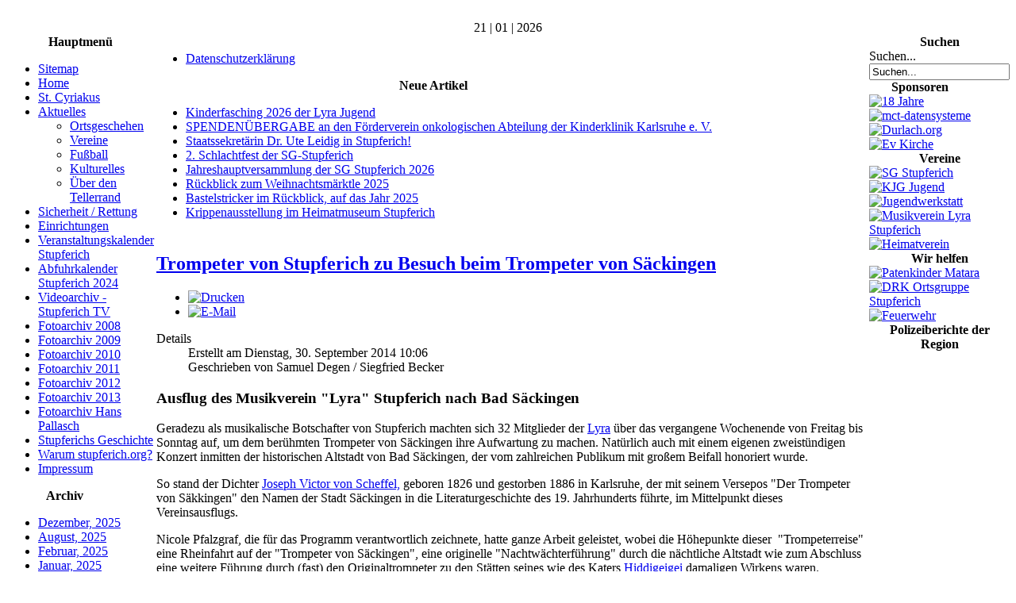

--- FILE ---
content_type: text/html; charset=utf-8
request_url: https://www.stupferich.org/aktuelles/vereine/1494-trompeter-von-stupferich-zu-gast-beim-trompeter-von-saeckingen.html
body_size: 5056
content:
<!DOCTYPE html PUBLIC "-//W3C//DTD XHTML 1.0 Transitional//EN" "http://www.w3.org/TR/xhtml1/DTD/xhtml1-transitional.dtd">
<html xmlns="http://www.w3.org/1999/xhtml" xml:lang="de-de" lang="de-de" >
<head>
<!--
author: raduga http://mambasana.ru, http://joomlafabric.com
copyright: GNU/GPL
-->
  <base href="https://www.stupferich.org/aktuelles/vereine/1494-trompeter-von-stupferich-zu-gast-beim-trompeter-von-saeckingen.html" />
  <meta http-equiv="content-type" content="text/html; charset=utf-8" />
  <meta name="keywords" content="Stupferich,Karlsruhe,Baden-Württemberg,Samuel Degen,Siegfried Becker,Geschichte,Baden,Durlach,Stutenpferch" />
  <meta name="author" content="Samuel" />
  <meta name="description" content="Stupferich.org" />
  <meta name="generator" content="Joomla! - Open Source Content Management" />
  <title>Trompeter von Stupferich zu Besuch beim Trompeter von Säckingen - Stupferich.org</title>
  <link href="/templates/bizblue/favicon.ico" rel="shortcut icon" type="image/vnd.microsoft.icon" />
  <script src="/media/system/js/mootools-core.js" type="text/javascript"></script>
  <script src="/media/system/js/core.js" type="text/javascript"></script>
  <script src="/media/system/js/caption.js" type="text/javascript"></script>
  <script type="text/javascript">
window.addEvent('load', function() {
				new JCaption('img.caption');
			});
  </script>

<link rel="stylesheet" href="/templates/system/css/general.css" type="text/css" />
<link rel="stylesheet" href="/templates/system/css/system.css" type="text/css" />
<link rel="stylesheet" href="/templates/bizblue/css/template.css" type="text/css" />
<link rel="stylesheet" href="/templates/bizblue/css/fluid.css" type="text/css" />
</head>

<body id="body_bg">

     <table class="fw"  border="0" align="center" cellpadding="0" cellspacing="0">
         <tr>
               <td width="169"  align="left"  valign="middle">
				
			
                  

                </td>

<td>&nbsp;</td>
                 <td  class="topnav" valign="bottom">

                      
                 </td>
         
        </tr>
  </table>  
  <table class="header" border="0" align="center" cellpadding="0" cellspacing="0">
        <tr>
<td  align="center" class="logoheader">
</td>
               
        </tr>
  </table>

  
<table class="header" border="0" align="center" cellpadding="0" cellspacing="0" >
<tr>
<td class="top1">
<div id="top1">
<div class="pw">
</div>
<div class="date">21 | 01 | 2026</div>
</div>
</td>
</tr>
</table>
		
<div id="mainconteiner">



         


<table class="maincontent"  border="0" align="center" cellpadding="0" cellspacing="0">
          <tr>
                              <td valign="top" class="lcol">
                 <div class="leftrow">
                  		<table cellpadding="0" cellspacing="0" class="moduletable_menu">
			<tr>
			<th>
				Hauptmenü			</th>
		</tr>
			<tr>
			<td>
				
<ul class="menu">
<li class="item-138"><a href="/sitemap.html" >Sitemap</a></li><li class="item-71"><a href="/" >Home</a></li><li class="item-27"><a href="/st-cyriakus.html" >St. Cyriakus</a></li><li class="item-22 active deeper parent"><a href="/aktuelles.html" >Aktuelles</a><ul><li class="item-26"><a href="/aktuelles/ortsgeschehen.html" >Ortsgeschehen</a></li><li class="item-28 current active"><a href="/aktuelles/vereine.html" >Vereine</a></li><li class="item-31"><a href="/aktuelles/fussball.html" >Fußball</a></li><li class="item-30"><a href="/aktuelles/kulturelles.html" >Kulturelles</a></li><li class="item-53"><a href="/aktuelles/ueber-den-tellerrand.html" >Über den Tellerrand</a></li></ul></li><li class="item-55"><a href="/sicherheit-rettung.html" >Sicherheit / Rettung</a></li><li class="item-32 parent"><a href="/einrichtungen.html" >Einrichtungen</a></li><li class="item-14"><a href="/veranstaltungskalender.html" target="_blank" >Veranstaltungskalender Stupferich</a></li><li class="item-159"><a href="/veranstaltungskalender-2.html" target="_blank" >Abfuhrkalender  Stupferich 2024</a></li><li class="item-57 parent"><a href="/videoarchiv-stupferich-tv.html" >Videoarchiv - Stupferich TV</a></li><li class="item-51"><a href="/fotoarchiv.html" >Fotoarchiv 2008</a></li><li class="item-52"><a href="/fotoarchiv-2009.html" >Fotoarchiv 2009</a></li><li class="item-58"><a href="/fotoarchiv-2010.html" >Fotoarchiv 2010</a></li><li class="item-60"><a href="/fotoarchiv-2011.html" >Fotoarchiv 2011</a></li><li class="item-63"><a href="/fotoarchiv-2012.html" >Fotoarchiv 2012</a></li><li class="item-66"><a href="/fotoarchiv-2013.html" >Fotoarchiv 2013</a></li><li class="item-54"><a href="/fotoarchiv-hans-pallasch.html" >Fotoarchiv Hans Pallasch</a></li><li class="item-19"><a href="/geschichte.html" >Stupferichs Geschichte</a></li><li class="item-69"><a href="/warum-stupferich-org.html" >Warum stupferich.org?</a></li><li class="item-17"><a href="/impressum.html" >Impressum</a></li></ul>
			</td>
		</tr>
		</table>
		<table cellpadding="0" cellspacing="0" class="moduletable">
			<tr>
			<th>
				Archiv			</th>
		</tr>
			<tr>
			<td>
					<ul class="archive-module">
		<li>
		<a href="/videoarchiv-stupferich-tv/videoarchiv-2016/2025.html?view=archive&amp;month=12">
			Dezember, 2025		</a>
	</li>
		<li>
		<a href="/videoarchiv-stupferich-tv/videoarchiv-2016/2025.html?view=archive&amp;month=8">
			August, 2025		</a>
	</li>
		<li>
		<a href="/videoarchiv-stupferich-tv/videoarchiv-2016/2025.html?view=archive&amp;month=2">
			Februar, 2025		</a>
	</li>
		<li>
		<a href="/videoarchiv-stupferich-tv/videoarchiv-2016/2025.html?view=archive&amp;month=1">
			Januar, 2025		</a>
	</li>
		<li>
		<a href="/videoarchiv-stupferich-tv/videoarchiv-2016/2024.html?view=archive&amp;month=12">
			Dezember, 2024		</a>
	</li>
		<li>
		<a href="/videoarchiv-stupferich-tv/videoarchiv-2016/2024.html?view=archive&amp;month=11">
			November, 2024		</a>
	</li>
		<li>
		<a href="/videoarchiv-stupferich-tv/videoarchiv-2016/2024.html?view=archive&amp;month=10">
			Oktober, 2024		</a>
	</li>
		<li>
		<a href="/videoarchiv-stupferich-tv/videoarchiv-2016/2024.html?view=archive&amp;month=9">
			September, 2024		</a>
	</li>
		<li>
		<a href="/videoarchiv-stupferich-tv/videoarchiv-2016/2024.html?view=archive&amp;month=8">
			August, 2024		</a>
	</li>
		<li>
		<a href="/videoarchiv-stupferich-tv/videoarchiv-2016/2024.html?view=archive&amp;month=7">
			Juli, 2024		</a>
	</li>
		<li>
		<a href="/videoarchiv-stupferich-tv/videoarchiv-2016/2024.html?view=archive&amp;month=6">
			Juni, 2024		</a>
	</li>
	</ul>
			</td>
		</tr>
		</table>
		<table cellpadding="0" cellspacing="0" class="moduletable">
			<tr>
			<th>
				Zufallsbild			</th>
		</tr>
			<tr>
			<td>
				<div class="random-image">
	<img src="/images/thumbnails/DSC02010.jpg" alt="DSC02010.jpg" width="150" height="112" /></div>
			</td>
		</tr>
		</table>
		<table cellpadding="0" cellspacing="0" class="moduletable">
			<tr>
			<th>
				Wer ist online?			</th>
		</tr>
			<tr>
			<td>
				
			<p>Aktuell sind 222&#160;Gäste und keine Mitglieder online</p>

			</td>
		</tr>
		</table>
		<table cellpadding="0" cellspacing="0" class="moduletable">
			<tr>
			<th>
				(C) Stupferich.org			</th>
		</tr>
			<tr>
			<td>
				<div class="footer1">Copyright &#169; 2026 Stupferich.org. Alle Rechte vorbehalten.</div>
<div class="footer2"><a href="http://www.joomla.org">Joomla!</a> ist freie, unter der <a href="http://www.gnu.org/licenses/gpl-2.0.html">GNU/GPL-Lizenz</a> veröffentlichte Software.</div>
			</td>
		</tr>
		</table>
	
                  
                 </div>
             </td>
<td class="bgline" ><img  src="/templates/bizblue/images/px.gif" alt="" width="7" border="0"/></td>
                        
            


             <td valign="top"  width="100%" > 
  <table width="100%"  border="0" cellspacing="0" cellpadding="0" style="border-top: 5px solid #ffffff;">


<div id="system-message-container">
</div>

             
          <tr valign="top" >
                   <td colspan="3">
                        <div>
	<table cellpadding="0" cellspacing="0" class="moduletable">
			<tr>
			<td>
				
<ul class="menu horizontal_menu">
<li class="item-152"><a href="/datenschutzerklaerung.html" >Datenschutzerklärung</a></li></ul>
			</td>
		</tr>
		</table>
	

                        </div>
                   </td> 
          </tr>
               <tr><td colspan="3"></td></tr>




         
 <tr>


                    <td valign="top" width="100%" >
                    	<table cellpadding="0" cellspacing="0" class="moduletable">
			<tr>
			<th>
				Neue Artikel			</th>
		</tr>
			<tr>
			<td>
				<ul class="latestnews">
	<li>
		<a href="/aktuelles/vereine/4094-kinderfasching-2026-der-lyra-jugend.html">
			Kinderfasching 2026 der Lyra Jugend </a>
	</li>
	<li>
		<a href="/aktuelles/ortsgeschehen/4092-spendenuebergabe-an-den-foerderverein-onkologischen-abteilung-der-kinderklinik-karlsruhe-e-v.html">
			SPENDENÜBERGABE an den Förderverein onkologischen Abteilung der Kinderklinik Karlsruhe e. V.</a>
	</li>
	<li>
		<a href="/aktuelles/vereine/4091-staatssekretaerin-dr-ute-leidig-in-stupferich.html">
			Staatssekretärin Dr. Ute Leidig in Stupferich!</a>
	</li>
	<li>
		<a href="/aktuelles/vereine/4090-2-schlachtfest-der-sg-stupferich.html">
			2. Schlachtfest der SG-Stupferich </a>
	</li>
	<li>
		<a href="/aktuelles/vereine/4088-jahreshauptversammlung-der-sg-stupferich-2026.html">
			Jahreshauptversammlung der SG Stupferich 2026 </a>
	</li>
	<li>
		<a href="/aktuelles/vereine/4085-rueckblick-zum-weihnachtsmaerktle-2025.html">
			Rückblick zum Weihnachtsmärktle 2025</a>
	</li>
	<li>
		<a href="/aktuelles/vereine/4084-bastelstricker-beim-weihnachtsmaerktle-2025-hier-eine-nachlese.html">
			Bastelstricker im Rückblick, auf das Jahr 2025</a>
	</li>
	<li>
		<a href="/aktuelles/vereine/4082-krippenausstellung-im-heimatmuseum-stupferich.html">
			Krippenausstellung im Heimatmuseum Stupferich</a>
	</li>
</ul>
			</td>
		</tr>
		</table>
	
                    </td> 
 </tr>
                    
                   <tr><td colspan="3"></td></tr>


<tr align="left" valign="top">
<td colspan="3" style="border-top: 3px solid #ffffff; padding: 3px;">
<div class="main">
<div class="item-page">

	<h2>
			<a href="/aktuelles/vereine/1494-trompeter-von-stupferich-zu-gast-beim-trompeter-von-saeckingen.html">
		Trompeter von Stupferich zu Besuch beim Trompeter von Säckingen</a>
		</h2>

	<ul class="actions">
						<li class="print-icon">
			<a href="/aktuelles/vereine/1494-trompeter-von-stupferich-zu-gast-beim-trompeter-von-saeckingen.html?tmpl=component&amp;print=1&amp;layout=default&amp;page=" title="Drucken" onclick="window.open(this.href,'win2','status=no,toolbar=no,scrollbars=yes,titlebar=no,menubar=no,resizable=yes,width=640,height=480,directories=no,location=no'); return false;" rel="nofollow"><img src="/media/system/images/printButton.png" alt="Drucken"  /></a>			</li>
		
					<li class="email-icon">
			<a href="/component/mailto/?tmpl=component&amp;template=bizblue&amp;link=d7daf376b17f3c97f55581e6f960445b62cd8814" title="E-Mail" onclick="window.open(this.href,'win2','width=400,height=350,menubar=yes,resizable=yes'); return false;"><img src="/media/system/images/emailButton.png" alt="E-Mail"  /></a>			</li>
		
		
	
	</ul>




	<dl class="article-info">
	<dt class="article-info-term">Details</dt>
	<dd class="create">
	Erstellt am Dienstag, 30. September 2014 10:06	</dd>
	<dd class="createdby">
				Geschrieben von Samuel Degen / Siegfried Becker		</dd>
	</dl>



<h3>Ausflug des Musikverein "Lyra" Stupferich nach Bad Säckingen</h3>
<p>Geradezu als musikalische Botschafter von Stupferich machten sich 32 Mitglieder der <a href="http://www.musikverein-lyra-stupferich.de/" target="_blank">Lyra</a> über das vergangene Wochenende von Freitag bis Sonntag auf, um dem berühmten Trompeter von Säckingen ihre Aufwartung zu machen. Natürlich auch mit einem eigenen zweistündigen Konzert inmitten der historischen Altstadt von Bad Säckingen, der vom zahlreichen Publikum mit großem Beifall honoriert wurde.</p>
<p>So stand der Dichter <a href="http://www.trompeter-von-saeckingen.de/scheffel/biographie.htm" target="_blank">Joseph Victor von Scheffel,</a> geboren 1826 und gestorben 1886 in Karlsruhe, der mit seinem Versepos "Der Trompeter von Säkkingen" den Namen der Stadt Säckingen in die Literaturgeschichte des 19. Jahrhunderts führte, im Mittelpunkt dieses Vereinsausflugs.</p>
<p>Nicole Pfalzgraf, die für das Programm verantwortlich zeichnete, hatte ganze Arbeit geleistet, wobei die Höhepunkte dieser  "Trompeterreise" eine Rheinfahrt auf der "Trompeter von Säckingen", eine originelle "Nachtwächterführung" durch die nächtliche Altstadt wie zum Abschluss eine weitere Führung durch (fast) den Originaltrompeter zu den Stätten seines wie des Katers <a href="http://www.trompeter-von-saeckingen.de/scheffel/kater_hiddigeigei.htm" target="_blank">Hiddigeigei</a> damaligen Wirkens waren.</p>
<p>Das Ganze durchweg getragen durch geradezu sommerliches Wetter. Eine wunderbare Außendarstellung von Stupferich wie auch für die Teilnehmer eine faszinierende Reise in die musikalisch geprägte Vergangenheit, die wir mit unseren Kameras gerne begleiteten und mit diesen Bildern wie auch eines Videoclips, vom zum Abschluss dort gespielten <a href="https://www.youtube.com/watch?v=8XfVWpsZXNE" target="_blank">Badenerlied,</a> würdigen.</p>
<p><img src="/images/lyraausflug14_600a.jpg" border="0" alt="" /><br />Musikverein Lyra Stupferich - Gastauftritt beim "Trompeter von Säckingen"</p>
<p><img src="/images/lyraausflug14_600b.jpg" border="0" alt="" /></p>
<p><img src="/images/lyraausflug14_600c.jpg" border="0" alt="" /></p>
<p><object width="600" height="338" data="http://www.youtube.com/v/IEoW_PxMsbA?hl=de_DE&amp;version=3&amp;rel=0" type="application/x-shockwave-flash"><param name="allowFullScreen" value="true" /><param name="allowscriptaccess" value="always" /><param name="src" value="http://www.youtube.com/v/IEoW_PxMsbA?hl=de_DE&amp;version=3&amp;rel=0" /><param name="allowfullscreen" value="true" /></object><br /><span style="color: #ff0000;"><strong>Video</strong></span>: Zum Start auf den Pfeil in der Bildmitte klicken. (Siegfried Becker / Samuel Degen)</p>
<p><img src="/images/lyraausflug14_600e.jpg" border="0" alt="" /><br />Ausflug auf dem Rhein - natürlich mit der "Trompeter..."</p>
<p><img src="/images/lyraausflug14_600f.jpg" border="0" alt="" /><br />Originelle und geschichtlich fundierte Nachtwächterführung durch die historische Altstadt von Bad Säckingen</p>
<p><img src="/images/lyraausflug14_600g.jpg" border="0" alt="" /><br />Der Trompeter von Säckingen, im 3. Reich erfolgreich vor den Metallschmelzen der Nazis versteckt.</p>
<p><img src="/images/lyraausflug14_600h.jpg" border="0" alt="" /></p>
<p><img src="/images/lyraausflug14_600i.jpg" border="0" alt="" /><br />Geschichte(n) - auf der längsten Holzbrücke Europas, die Bad Säckingen über den Rhein mit der Schweiz verbindet</p>
<p><img src="/images/lyraausflug14_600j.jpg" border="0" alt="" /><br />Mit dem Trompeter - lehrreich auf historischen Pfaden</p>
<p><img src="/images/lyraausflug14_600k.jpg" border="0" alt="" /><br />Der Trompeter von Säckingen, gestern und heute.</p>
<p><a href="/images/lyraausflug14_1080l.jpg" target="_blank"><img src="/images/lyraausflug14_600l.jpg" border="0" alt="" /></a><br />Der Musikverein beim Trompeterdenkmal im Schloßpark von Bad Säckingen. <strong>Vergrößern</strong>= auf das Bild klicken<br />Fotos: Samuel Degen</p> 
	
</div>

</div>
</td>
          
</tr>

 



  </table>
  
  </td>

                     
<td class="bgline" ><img  src="/templates/bizblue/images/px.gif" alt="" width="7" border="0"/></td>
<td valign="top" class="rcol"> 
                  <div class="rightrow">
	<table cellpadding="0" cellspacing="0" class="moduletable">
			<tr>
			<th>
				Suchen			</th>
		</tr>
			<tr>
			<td>
				<form action="/aktuelles/vereine.html" method="post">
	<div class="search">
		<label for="mod-search-searchword">Suchen...</label><input name="searchword" id="mod-search-searchword" maxlength="20"  class="inputbox" type="text" size="20" value="Suchen..."  onblur="if (this.value=='') this.value='Suchen...';" onfocus="if (this.value=='Suchen...') this.value='';" />	<input type="hidden" name="task" value="search" />
	<input type="hidden" name="option" value="com_search" />
	<input type="hidden" name="Itemid" value="28" />
	</div>
</form>
			</td>
		</tr>
		</table>
		<table cellpadding="0" cellspacing="0" class="moduletable">
			<tr>
			<th>
				Sponsoren			</th>
		</tr>
			<tr>
			<td>
				<div class="bannergroup">

	<div class="banneritem">
																																																															<a
							href="/component/banners/click/25.html" target="_blank"
							title="18 Jahre ">
							<img
								src="https://stupferich.org/images/banners/21 jahre.jpg"
								alt="18 Jahre "
																							/>
						</a>
																<div class="clr"></div>
	</div>
	<div class="banneritem">
																																																															<a
							href="/component/banners/click/3.html" target="_blank"
							title="mct-datensysteme">
							<img
								src="https://stupferich.org/images/banners/mct170.gif"
								alt="mct-datensysteme"
																							/>
						</a>
																<div class="clr"></div>
	</div>
	<div class="banneritem">
																																																															<a
							href="/component/banners/click/4.html" target="_blank"
							title="Durlach.org">
							<img
								src="https://stupferich.org/images/banners/durlachorg.gif"
								alt="Durlach.org"
																							/>
						</a>
																<div class="clr"></div>
	</div>
	<div class="banneritem">
																																																															<a
							href="/component/banners/click/22.html" target="_blank"
							title="Ev Kirche">
							<img
								src="https://stupferich.org/images/banners/evkirche_170.jpg"
								alt="Ev Kirche"
																							/>
						</a>
																<div class="clr"></div>
	</div>

</div>
			</td>
		</tr>
		</table>
		<table cellpadding="0" cellspacing="0" class="moduletable">
			<tr>
			<th>
				Vereine			</th>
		</tr>
			<tr>
			<td>
				<div class="bannergroup">

	<div class="banneritem">
																																																															<a
							href="/component/banners/click/19.html" target="_blank"
							title="SG Stupferich">
							<img
								src="https://stupferich.org/images/banners/sg_170.jpg"
								alt="SG Stupferich"
																							/>
						</a>
																<div class="clr"></div>
	</div>
	<div class="banneritem">
																																																															<a
							href="/component/banners/click/18.html" target="_blank"
							title="KJG Jugend">
							<img
								src="https://stupferich.org/images/banners/kjgjugend_170.jpg"
								alt="KJG Jugend"
																							/>
						</a>
																<div class="clr"></div>
	</div>
	<div class="banneritem">
																																																															<a
							href="/component/banners/click/13.html" target="_blank"
							title="Jugendwerkstatt">
							<img
								src="https://stupferich.org/images/banners/jugendwerkstatt_170.gif"
								alt="Jugendwerkstatt"
																							/>
						</a>
																<div class="clr"></div>
	</div>
	<div class="banneritem">
																																																															<a
							href="/component/banners/click/15.html" target="_blank"
							title="Musikverein Lyra Stupferich">
							<img
								src="https://stupferich.org/images/banners/Lyra170.jpg"
								alt="Musikverein Lyra Stupferich"
								width ="170"								height ="138"							/>
						</a>
																<div class="clr"></div>
	</div>
	<div class="banneritem">
																																																															<a
							href="/component/banners/click/16.html" target="_blank"
							title="Heimatverein">
							<img
								src="https://stupferich.org/images/banners/heimatverein_170.jpg"
								alt="Heimatverein"
																							/>
						</a>
																<div class="clr"></div>
	</div>

</div>
			</td>
		</tr>
		</table>
		<table cellpadding="0" cellspacing="0" class="moduletable">
			<tr>
			<th>
				Wir helfen			</th>
		</tr>
			<tr>
			<td>
				<div class="bannergroup">

	<div class="banneritem">
																																																															<a
							href="/component/banners/click/12.html" target="_blank"
							title="Patenkinder Matara">
							<img
								src="https://stupferich.org/images/banners/matara_.jpg"
								alt="Patenkinder Matara"
																							/>
						</a>
																<div class="clr"></div>
	</div>
	<div class="banneritem">
																																																															<a
							href="/component/banners/click/48.html" target="_blank"
							title="DRK Ortsgruppe Stupferich">
							<img
								src="https://stupferich.org/images/banners/drk_banner-170.jpg"
								alt="DRK Ortsgruppe Stupferich"
																							/>
						</a>
																<div class="clr"></div>
	</div>
	<div class="banneritem">
																																																															<a
							href="/component/banners/click/21.html" target="_blank"
							title="Feuerwehr">
							<img
								src="https://stupferich.org/images/banners/feuerwehr_100.jpg"
								alt="Feuerwehr"
																							/>
						</a>
																<div class="clr"></div>
	</div>

</div>
			</td>
		</tr>
		</table>
		<table cellpadding="0" cellspacing="0" class="moduletable">
			<tr>
			<th>
				Polizeiberichte der Region			</th>
		</tr>
			<tr>
			<td>
				<div class="bannergroup">


</div>
			</td>
		</tr>
		</table>
	


                  </div>
                  </td>
 
       </tr>
</table> 




         
</div>
<table class="foot" align="center" border="0" cellspacing="0" cellpadding="0" width="100%">
                <tr>



                                     <td  width="100%"  align="center" class="footer" >

<p>
All Rights Reserved &#169; 2026 <br />
designed by <a href='http://mambasana.ru/'>mambasana.ru</a>
</p>                                             
                                     </td>

               </tr>
</table> 
    
  
</body>
</html>